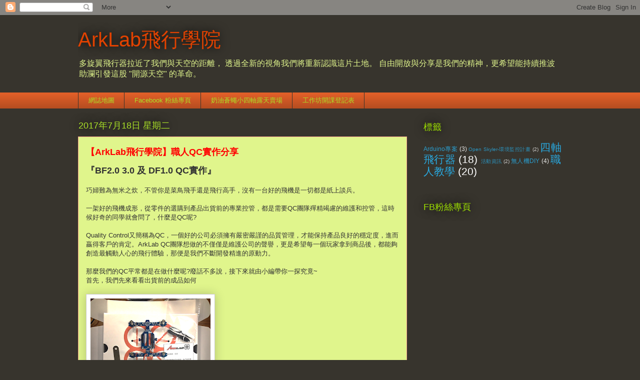

--- FILE ---
content_type: text/html; charset=UTF-8
request_url: http://ark-lab.blogspot.com/2017/07/arklabqc.html
body_size: 19174
content:
<!DOCTYPE html>
<html class='v2' dir='ltr' lang='zh-TW'>
<head>
<link href='https://www.blogger.com/static/v1/widgets/4128112664-css_bundle_v2.css' rel='stylesheet' type='text/css'/>
<meta content='width=1100' name='viewport'/>
<meta content='text/html; charset=UTF-8' http-equiv='Content-Type'/>
<meta content='blogger' name='generator'/>
<link href='http://ark-lab.blogspot.com/favicon.ico' rel='icon' type='image/x-icon'/>
<link href='http://ark-lab.blogspot.com/2017/07/arklabqc.html' rel='canonical'/>
<link rel="alternate" type="application/atom+xml" title="ArkLab飛行學院 - Atom" href="http://ark-lab.blogspot.com/feeds/posts/default" />
<link rel="alternate" type="application/rss+xml" title="ArkLab飛行學院 - RSS" href="http://ark-lab.blogspot.com/feeds/posts/default?alt=rss" />
<link rel="service.post" type="application/atom+xml" title="ArkLab飛行學院 - Atom" href="https://draft.blogger.com/feeds/8629405313141732465/posts/default" />

<link rel="alternate" type="application/atom+xml" title="ArkLab飛行學院 - Atom" href="http://ark-lab.blogspot.com/feeds/3474035711839791264/comments/default" />
<!--Can't find substitution for tag [blog.ieCssRetrofitLinks]-->
<link href='https://blogger.googleusercontent.com/img/b/R29vZ2xl/AVvXsEjqt-ZSgLXKw8iGsB6CZs13ed1SJvSN4a67tw-Im6I_ASYdY25BD5zMiOVqtFg4trudb-TpH0EinrLo4yt9gCH9UUZF0GaOvYZgV4FKYMQZXpfRMbfVja3UCJ7wguwR3DgwZuSe23qoNOA/s320/1.png' rel='image_src'/>
<meta content='http://ark-lab.blogspot.com/2017/07/arklabqc.html' property='og:url'/>
<meta content='【ArkLab飛行學院】職人QC實作分享' property='og:title'/>
<meta content='關於無人機四軸多旋翼飛行器的網誌' property='og:description'/>
<meta content='https://blogger.googleusercontent.com/img/b/R29vZ2xl/AVvXsEjqt-ZSgLXKw8iGsB6CZs13ed1SJvSN4a67tw-Im6I_ASYdY25BD5zMiOVqtFg4trudb-TpH0EinrLo4yt9gCH9UUZF0GaOvYZgV4FKYMQZXpfRMbfVja3UCJ7wguwR3DgwZuSe23qoNOA/w1200-h630-p-k-no-nu/1.png' property='og:image'/>
<title>ArkLab飛行學院: &#12304;ArkLab飛行學院&#12305;職人QC實作分享</title>
<style id='page-skin-1' type='text/css'><!--
/*
-----------------------------------------------
Blogger Template Style
Name:     Awesome Inc.
Designer: Tina Chen
URL:      tinachen.org
----------------------------------------------- */
/* Content
----------------------------------------------- */
body {
font: normal normal 13px Arial, Tahoma, Helvetica, FreeSans, sans-serif;
color: #333333;
background: #37342d none no-repeat scroll center center;
}
html body .content-outer {
min-width: 0;
max-width: 100%;
width: 100%;
}
a:link {
text-decoration: none;
color: #e15f28;
}
a:visited {
text-decoration: none;
color: #822b00;
}
a:hover {
text-decoration: underline;
color: #e15f28;
}
.body-fauxcolumn-outer .cap-top {
position: absolute;
z-index: 1;
height: 276px;
width: 100%;
background: transparent none repeat-x scroll top left;
_background-image: none;
}
/* Columns
----------------------------------------------- */
.content-inner {
padding: 0;
}
.header-inner .section {
margin: 0 16px;
}
.tabs-inner .section {
margin: 0 16px;
}
.main-inner {
padding-top: 55px;
}
.main-inner .column-center-inner,
.main-inner .column-left-inner,
.main-inner .column-right-inner {
padding: 0 5px;
}
*+html body .main-inner .column-center-inner {
margin-top: -55px;
}
#layout .main-inner .column-center-inner {
margin-top: 0;
}
/* Header
----------------------------------------------- */
.header-outer {
margin: 0 0 15px 0;
background: rgba(0, 0, 0, 0) none repeat scroll 0 0;
}
.Header h1 {
font: normal normal 40px 'Trebuchet MS', Trebuchet, sans-serif;
color: #e14200;
text-shadow: 0 0 20px #000000;
}
.Header h1 a {
color: #e14200;
}
.Header .description {
font: normal normal 16px Arial, Tahoma, Helvetica, FreeSans, sans-serif;
color: #e0f58c;
}
.header-inner .Header .titlewrapper,
.header-inner .Header .descriptionwrapper {
padding-left: 0;
padding-right: 0;
margin-bottom: 0;
}
.header-inner .Header .titlewrapper {
padding-top: 22px;
}
/* Tabs
----------------------------------------------- */
.tabs-outer {
overflow: hidden;
position: relative;
background: #e15f28 url(https://resources.blogblog.com/blogblog/data/1kt/awesomeinc/tabs_gradient_light.png) repeat scroll 0 0;
}
#layout .tabs-outer {
overflow: visible;
}
.tabs-cap-top, .tabs-cap-bottom {
position: absolute;
width: 100%;
border-top: 1px solid #37342d;
}
.tabs-cap-bottom {
bottom: 0;
}
.tabs-inner .widget li a {
display: inline-block;
margin: 0;
padding: .6em 1.5em;
font: normal normal 13px Arial, Tahoma, Helvetica, FreeSans, sans-serif;
color: #aae128;
border-top: 1px solid #37342d;
border-bottom: 1px solid #37342d;
border-left: 1px solid #37342d;
height: 16px;
line-height: 16px;
}
.tabs-inner .widget li:last-child a {
border-right: 1px solid #37342d;
}
.tabs-inner .widget li.selected a, .tabs-inner .widget li a:hover {
background: #9c3400 url(https://resources.blogblog.com/blogblog/data/1kt/awesomeinc/tabs_gradient_light.png) repeat-x scroll 0 -100px;
color: #ffffff;
}
/* Headings
----------------------------------------------- */
h2 {
font: normal normal 18px Arial, Tahoma, Helvetica, FreeSans, sans-serif;
color: #9ee100;
}
/* Widgets
----------------------------------------------- */
.main-inner .section {
margin: 0 27px;
padding: 0;
}
.main-inner .column-left-outer,
.main-inner .column-right-outer {
margin-top: -3.3em;
}
#layout .main-inner .column-left-outer,
#layout .main-inner .column-right-outer {
margin-top: 0;
}
.main-inner .column-left-inner,
.main-inner .column-right-inner {
background: rgba(0, 0, 0, 0) none repeat 0 0;
-moz-box-shadow: 0 0 0 rgba(0, 0, 0, .2);
-webkit-box-shadow: 0 0 0 rgba(0, 0, 0, .2);
-goog-ms-box-shadow: 0 0 0 rgba(0, 0, 0, .2);
box-shadow: 0 0 0 rgba(0, 0, 0, .2);
-moz-border-radius: 0;
-webkit-border-radius: 0;
-goog-ms-border-radius: 0;
border-radius: 0;
}
#layout .main-inner .column-left-inner,
#layout .main-inner .column-right-inner {
margin-top: 0;
}
.sidebar .widget {
font: normal normal 13px Arial, Tahoma, Helvetica, FreeSans, sans-serif;
color: #ffffff;
}
.sidebar .widget a:link {
color: #29aae1;
}
.sidebar .widget a:visited {
color: #ffffff;
}
.sidebar .widget a:hover {
color: #e15f28;
}
.sidebar .widget h2 {
text-shadow: 0 0 20px #000000;
}
.main-inner .widget {
background-color: rgba(0, 0, 0, 0);
border: 1px solid rgba(0, 0, 0, 0);
padding: 0 0 15px;
margin: 20px -16px;
-moz-box-shadow: 0 0 0 rgba(0, 0, 0, .2);
-webkit-box-shadow: 0 0 0 rgba(0, 0, 0, .2);
-goog-ms-box-shadow: 0 0 0 rgba(0, 0, 0, .2);
box-shadow: 0 0 0 rgba(0, 0, 0, .2);
-moz-border-radius: 0;
-webkit-border-radius: 0;
-goog-ms-border-radius: 0;
border-radius: 0;
}
.main-inner .widget h2 {
margin: 0 -0;
padding: .6em 0 .5em;
border-bottom: 1px solid rgba(0, 0, 0, 0);
}
.footer-inner .widget h2 {
padding: 0 0 .4em;
border-bottom: 1px solid rgba(0, 0, 0, 0);
}
.main-inner .widget h2 + div, .footer-inner .widget h2 + div {
border-top: 0 solid rgba(0, 0, 0, 0);
padding-top: 8px;
}
.main-inner .widget .widget-content {
margin: 0 -0;
padding: 7px 0 0;
}
.main-inner .widget ul, .main-inner .widget #ArchiveList ul.flat {
margin: -8px -15px 0;
padding: 0;
list-style: none;
}
.main-inner .widget #ArchiveList {
margin: -8px 0 0;
}
.main-inner .widget ul li, .main-inner .widget #ArchiveList ul.flat li {
padding: .5em 15px;
text-indent: 0;
color: #ffffff;
border-top: 0 solid rgba(0, 0, 0, 0);
border-bottom: 1px solid rgba(0, 0, 0, 0);
}
.main-inner .widget #ArchiveList ul li {
padding-top: .25em;
padding-bottom: .25em;
}
.main-inner .widget ul li:first-child, .main-inner .widget #ArchiveList ul.flat li:first-child {
border-top: none;
}
.main-inner .widget ul li:last-child, .main-inner .widget #ArchiveList ul.flat li:last-child {
border-bottom: none;
}
.post-body {
position: relative;
}
.main-inner .widget .post-body ul {
padding: 0 2.5em;
margin: .5em 0;
list-style: disc;
}
.main-inner .widget .post-body ul li {
padding: 0.25em 0;
margin-bottom: .25em;
color: #333333;
border: none;
}
.footer-inner .widget ul {
padding: 0;
list-style: none;
}
.widget .zippy {
color: #ffffff;
}
/* Posts
----------------------------------------------- */
body .main-inner .Blog {
padding: 0;
margin-bottom: 1em;
background-color: transparent;
border: none;
-moz-box-shadow: 0 0 0 rgba(0, 0, 0, 0);
-webkit-box-shadow: 0 0 0 rgba(0, 0, 0, 0);
-goog-ms-box-shadow: 0 0 0 rgba(0, 0, 0, 0);
box-shadow: 0 0 0 rgba(0, 0, 0, 0);
}
.main-inner .section:last-child .Blog:last-child {
padding: 0;
margin-bottom: 1em;
}
.main-inner .widget h2.date-header {
margin: 0 -15px 1px;
padding: 0 0 0 0;
font: normal normal 18px Arial, Tahoma, Helvetica, FreeSans, sans-serif;
color: #aae128;
background: transparent none no-repeat fixed center center;
border-top: 0 solid rgba(0, 0, 0, 0);
border-bottom: 1px solid rgba(0, 0, 0, 0);
-moz-border-radius-topleft: 0;
-moz-border-radius-topright: 0;
-webkit-border-top-left-radius: 0;
-webkit-border-top-right-radius: 0;
border-top-left-radius: 0;
border-top-right-radius: 0;
position: absolute;
bottom: 100%;
left: 0;
text-shadow: 0 0 20px #000000;
}
.main-inner .widget h2.date-header span {
font: normal normal 18px Arial, Tahoma, Helvetica, FreeSans, sans-serif;
display: block;
padding: .5em 15px;
border-left: 0 solid rgba(0, 0, 0, 0);
border-right: 0 solid rgba(0, 0, 0, 0);
}
.date-outer {
position: relative;
margin: 55px 0 20px;
padding: 0 15px;
background-color: #e0f58c;
border: 1px solid #f5a08c;
-moz-box-shadow: 0 0 0 rgba(0, 0, 0, .2);
-webkit-box-shadow: 0 0 0 rgba(0, 0, 0, .2);
-goog-ms-box-shadow: 0 0 0 rgba(0, 0, 0, .2);
box-shadow: 0 0 0 rgba(0, 0, 0, .2);
-moz-border-radius: 0;
-webkit-border-radius: 0;
-goog-ms-border-radius: 0;
border-radius: 0;
}
.date-outer:first-child {
margin-top: 0;
}
.date-outer:last-child {
margin-bottom: 0;
-moz-border-radius-bottomleft: 0;
-moz-border-radius-bottomright: 0;
-webkit-border-bottom-left-radius: 0;
-webkit-border-bottom-right-radius: 0;
-goog-ms-border-bottom-left-radius: 0;
-goog-ms-border-bottom-right-radius: 0;
border-bottom-left-radius: 0;
border-bottom-right-radius: 0;
}
.date-posts {
margin: 0 -0;
padding: 0 0;
clear: both;
}
.post-outer, .inline-ad {
border-top: 1px solid #f5a08c;
margin: 0 -0;
padding: 15px 0;
}
.post-outer {
padding-bottom: 10px;
}
.post-outer:first-child {
padding-top: 10px;
border-top: none;
}
.post-outer:last-child, .inline-ad:last-child {
border-bottom: none;
}
.post-body {
position: relative;
}
.post-body img {
padding: 8px;
background: #ffffff;
border: 1px solid #cccccc;
-moz-box-shadow: 0 0 20px rgba(0, 0, 0, .2);
-webkit-box-shadow: 0 0 20px rgba(0, 0, 0, .2);
box-shadow: 0 0 20px rgba(0, 0, 0, .2);
-moz-border-radius: 0;
-webkit-border-radius: 0;
border-radius: 0;
}
h3.post-title, h4 {
font: normal bold 18px Arial, Tahoma, Helvetica, FreeSans, sans-serif;
color: #ff0000;
}
h3.post-title a {
font: normal bold 18px Arial, Tahoma, Helvetica, FreeSans, sans-serif;
color: #ff0000;
}
h3.post-title a:hover {
color: #e15f28;
text-decoration: underline;
}
.post-header {
margin: 0 0 1em;
}
.post-body {
line-height: 1.4;
}
.post-outer h2 {
color: #333333;
}
.post-footer {
margin: 1.5em 0 0;
}
#blog-pager {
padding: 15px;
font-size: 120%;
background-color: rgba(0, 0, 0, 0);
border: 1px solid rgba(0, 0, 0, 0);
-moz-box-shadow: 0 0 0 rgba(0, 0, 0, .2);
-webkit-box-shadow: 0 0 0 rgba(0, 0, 0, .2);
-goog-ms-box-shadow: 0 0 0 rgba(0, 0, 0, .2);
box-shadow: 0 0 0 rgba(0, 0, 0, .2);
-moz-border-radius: 0;
-webkit-border-radius: 0;
-goog-ms-border-radius: 0;
border-radius: 0;
-moz-border-radius-topleft: 0;
-moz-border-radius-topright: 0;
-webkit-border-top-left-radius: 0;
-webkit-border-top-right-radius: 0;
-goog-ms-border-top-left-radius: 0;
-goog-ms-border-top-right-radius: 0;
border-top-left-radius: 0;
border-top-right-radius-topright: 0;
margin-top: 0;
}
.blog-feeds, .post-feeds {
margin: 1em 0;
text-align: center;
color: #ffffff;
}
.blog-feeds a, .post-feeds a {
color: #29aae1;
}
.blog-feeds a:visited, .post-feeds a:visited {
color: #015782;
}
.blog-feeds a:hover, .post-feeds a:hover {
color: #29aae1;
}
.post-outer .comments {
margin-top: 2em;
}
/* Comments
----------------------------------------------- */
.comments .comments-content .icon.blog-author {
background-repeat: no-repeat;
background-image: url([data-uri]);
}
.comments .comments-content .loadmore a {
border-top: 1px solid #37342d;
border-bottom: 1px solid #37342d;
}
.comments .continue {
border-top: 2px solid #37342d;
}
/* Footer
----------------------------------------------- */
.footer-outer {
margin: -0 0 -1px;
padding: 0 0 0;
color: #ffffff;
overflow: hidden;
}
.footer-fauxborder-left {
border-top: 1px solid rgba(0, 0, 0, 0);
background: rgba(0, 0, 0, 0) none repeat scroll 0 0;
-moz-box-shadow: 0 0 0 rgba(0, 0, 0, .2);
-webkit-box-shadow: 0 0 0 rgba(0, 0, 0, .2);
-goog-ms-box-shadow: 0 0 0 rgba(0, 0, 0, .2);
box-shadow: 0 0 0 rgba(0, 0, 0, .2);
margin: 0 -0;
}
/* Mobile
----------------------------------------------- */
body.mobile {
background-size: auto;
}
.mobile .body-fauxcolumn-outer {
background: transparent none repeat scroll top left;
}
*+html body.mobile .main-inner .column-center-inner {
margin-top: 0;
}
.mobile .main-inner .widget {
padding: 0 0 15px;
}
.mobile .main-inner .widget h2 + div,
.mobile .footer-inner .widget h2 + div {
border-top: none;
padding-top: 0;
}
.mobile .footer-inner .widget h2 {
padding: 0.5em 0;
border-bottom: none;
}
.mobile .main-inner .widget .widget-content {
margin: 0;
padding: 7px 0 0;
}
.mobile .main-inner .widget ul,
.mobile .main-inner .widget #ArchiveList ul.flat {
margin: 0 -15px 0;
}
.mobile .main-inner .widget h2.date-header {
left: 0;
}
.mobile .date-header span {
padding: 0.4em 0;
}
.mobile .date-outer:first-child {
margin-bottom: 0;
border: 1px solid #f5a08c;
-moz-border-radius-topleft: 0;
-moz-border-radius-topright: 0;
-webkit-border-top-left-radius: 0;
-webkit-border-top-right-radius: 0;
-goog-ms-border-top-left-radius: 0;
-goog-ms-border-top-right-radius: 0;
border-top-left-radius: 0;
border-top-right-radius: 0;
}
.mobile .date-outer {
border-color: #f5a08c;
border-width: 0 1px 1px;
}
.mobile .date-outer:last-child {
margin-bottom: 0;
}
.mobile .main-inner {
padding: 0;
}
.mobile .header-inner .section {
margin: 0;
}
.mobile .post-outer, .mobile .inline-ad {
padding: 5px 0;
}
.mobile .tabs-inner .section {
margin: 0 10px;
}
.mobile .main-inner .widget h2 {
margin: 0;
padding: 0;
}
.mobile .main-inner .widget h2.date-header span {
padding: 0;
}
.mobile .main-inner .widget .widget-content {
margin: 0;
padding: 7px 0 0;
}
.mobile #blog-pager {
border: 1px solid transparent;
background: rgba(0, 0, 0, 0) none repeat scroll 0 0;
}
.mobile .main-inner .column-left-inner,
.mobile .main-inner .column-right-inner {
background: rgba(0, 0, 0, 0) none repeat 0 0;
-moz-box-shadow: none;
-webkit-box-shadow: none;
-goog-ms-box-shadow: none;
box-shadow: none;
}
.mobile .date-posts {
margin: 0;
padding: 0;
}
.mobile .footer-fauxborder-left {
margin: 0;
border-top: inherit;
}
.mobile .main-inner .section:last-child .Blog:last-child {
margin-bottom: 0;
}
.mobile-index-contents {
color: #333333;
}
.mobile .mobile-link-button {
background: #e15f28 url(https://resources.blogblog.com/blogblog/data/1kt/awesomeinc/tabs_gradient_light.png) repeat scroll 0 0;
}
.mobile-link-button a:link, .mobile-link-button a:visited {
color: #ffffff;
}
.mobile .tabs-inner .PageList .widget-content {
background: transparent;
border-top: 1px solid;
border-color: #37342d;
color: #aae128;
}
.mobile .tabs-inner .PageList .widget-content .pagelist-arrow {
border-left: 1px solid #37342d;
}

--></style>
<style id='template-skin-1' type='text/css'><!--
body {
min-width: 1000px;
}
.content-outer, .content-fauxcolumn-outer, .region-inner {
min-width: 1000px;
max-width: 1000px;
_width: 1000px;
}
.main-inner .columns {
padding-left: 0;
padding-right: 310px;
}
.main-inner .fauxcolumn-center-outer {
left: 0;
right: 310px;
/* IE6 does not respect left and right together */
_width: expression(this.parentNode.offsetWidth -
parseInt("0") -
parseInt("310px") + 'px');
}
.main-inner .fauxcolumn-left-outer {
width: 0;
}
.main-inner .fauxcolumn-right-outer {
width: 310px;
}
.main-inner .column-left-outer {
width: 0;
right: 100%;
margin-left: -0;
}
.main-inner .column-right-outer {
width: 310px;
margin-right: -310px;
}
#layout {
min-width: 0;
}
#layout .content-outer {
min-width: 0;
width: 800px;
}
#layout .region-inner {
min-width: 0;
width: auto;
}
body#layout div.add_widget {
padding: 8px;
}
body#layout div.add_widget a {
margin-left: 32px;
}
--></style>
<link href='https://draft.blogger.com/dyn-css/authorization.css?targetBlogID=8629405313141732465&amp;zx=f48b87fa-85ce-4bb2-82b9-ddfebf718594' media='none' onload='if(media!=&#39;all&#39;)media=&#39;all&#39;' rel='stylesheet'/><noscript><link href='https://draft.blogger.com/dyn-css/authorization.css?targetBlogID=8629405313141732465&amp;zx=f48b87fa-85ce-4bb2-82b9-ddfebf718594' rel='stylesheet'/></noscript>
<meta name='google-adsense-platform-account' content='ca-host-pub-1556223355139109'/>
<meta name='google-adsense-platform-domain' content='blogspot.com'/>

</head>
<body class='loading variant-icy'>
<div class='navbar section' id='navbar' name='導覽列'><div class='widget Navbar' data-version='1' id='Navbar1'><script type="text/javascript">
    function setAttributeOnload(object, attribute, val) {
      if(window.addEventListener) {
        window.addEventListener('load',
          function(){ object[attribute] = val; }, false);
      } else {
        window.attachEvent('onload', function(){ object[attribute] = val; });
      }
    }
  </script>
<div id="navbar-iframe-container"></div>
<script type="text/javascript" src="https://apis.google.com/js/platform.js"></script>
<script type="text/javascript">
      gapi.load("gapi.iframes:gapi.iframes.style.bubble", function() {
        if (gapi.iframes && gapi.iframes.getContext) {
          gapi.iframes.getContext().openChild({
              url: 'https://draft.blogger.com/navbar/8629405313141732465?po\x3d3474035711839791264\x26origin\x3dhttp://ark-lab.blogspot.com',
              where: document.getElementById("navbar-iframe-container"),
              id: "navbar-iframe"
          });
        }
      });
    </script><script type="text/javascript">
(function() {
var script = document.createElement('script');
script.type = 'text/javascript';
script.src = '//pagead2.googlesyndication.com/pagead/js/google_top_exp.js';
var head = document.getElementsByTagName('head')[0];
if (head) {
head.appendChild(script);
}})();
</script>
</div></div>
<div class='body-fauxcolumns'>
<div class='fauxcolumn-outer body-fauxcolumn-outer'>
<div class='cap-top'>
<div class='cap-left'></div>
<div class='cap-right'></div>
</div>
<div class='fauxborder-left'>
<div class='fauxborder-right'></div>
<div class='fauxcolumn-inner'>
</div>
</div>
<div class='cap-bottom'>
<div class='cap-left'></div>
<div class='cap-right'></div>
</div>
</div>
</div>
<div class='content'>
<div class='content-fauxcolumns'>
<div class='fauxcolumn-outer content-fauxcolumn-outer'>
<div class='cap-top'>
<div class='cap-left'></div>
<div class='cap-right'></div>
</div>
<div class='fauxborder-left'>
<div class='fauxborder-right'></div>
<div class='fauxcolumn-inner'>
</div>
</div>
<div class='cap-bottom'>
<div class='cap-left'></div>
<div class='cap-right'></div>
</div>
</div>
</div>
<div class='content-outer'>
<div class='content-cap-top cap-top'>
<div class='cap-left'></div>
<div class='cap-right'></div>
</div>
<div class='fauxborder-left content-fauxborder-left'>
<div class='fauxborder-right content-fauxborder-right'></div>
<div class='content-inner'>
<header>
<div class='header-outer'>
<div class='header-cap-top cap-top'>
<div class='cap-left'></div>
<div class='cap-right'></div>
</div>
<div class='fauxborder-left header-fauxborder-left'>
<div class='fauxborder-right header-fauxborder-right'></div>
<div class='region-inner header-inner'>
<div class='header section' id='header' name='標頭'><div class='widget Header' data-version='1' id='Header1'>
<div id='header-inner'>
<div class='titlewrapper'>
<h1 class='title'>
<a href='http://ark-lab.blogspot.com/'>
ArkLab飛行學院
</a>
</h1>
</div>
<div class='descriptionwrapper'>
<p class='description'><span>多旋翼飛行器拉近了我們與天空的距離&#65292;

透過全新的視角我們將重新認識這片土地&#12290;

自由開放與分享是我們的精神&#65292;更希望能持續推波助瀾引發這股 "開源天空" 的革命&#12290;</span></p>
</div>
</div>
</div></div>
</div>
</div>
<div class='header-cap-bottom cap-bottom'>
<div class='cap-left'></div>
<div class='cap-right'></div>
</div>
</div>
</header>
<div class='tabs-outer'>
<div class='tabs-cap-top cap-top'>
<div class='cap-left'></div>
<div class='cap-right'></div>
</div>
<div class='fauxborder-left tabs-fauxborder-left'>
<div class='fauxborder-right tabs-fauxborder-right'></div>
<div class='region-inner tabs-inner'>
<div class='tabs section' id='crosscol' name='跨欄區'><div class='widget PageList' data-version='1' id='PageList2'>
<div class='widget-content'>
<ul>
<li>
<a href='http://ark-lab.blogspot.com/p/blog-page_6.html'>網誌地圖</a>
</li>
<li>
<a href='https://www.facebook.com/pages/Ark-Lab-%E5%A4%9A%E6%97%8B%E7%BF%BC%E5%B7%A5%E5%9D%8A-Open-Skyler/1480593275516481?fref=ts'>Facebook 粉絲專頁</a>
</li>
<li>
<a href='http://goods.ruten.com.tw/item/show?21502259735494'>奶油蒼蠅小四軸露天賣場</a>
</li>
<li>
<a href='https://docs.google.com/forms/d/1XB8wEnkka8u9Z9N0iJa4g1fJGLHlt0H9Xx0BVIwOt9Y/viewform?usp=send_form'>工作坊開課登記表</a>
</li>
</ul>
<div class='clear'></div>
</div>
</div></div>
<div class='tabs no-items section' id='crosscol-overflow' name='Cross-Column 2'></div>
</div>
</div>
<div class='tabs-cap-bottom cap-bottom'>
<div class='cap-left'></div>
<div class='cap-right'></div>
</div>
</div>
<div class='main-outer'>
<div class='main-cap-top cap-top'>
<div class='cap-left'></div>
<div class='cap-right'></div>
</div>
<div class='fauxborder-left main-fauxborder-left'>
<div class='fauxborder-right main-fauxborder-right'></div>
<div class='region-inner main-inner'>
<div class='columns fauxcolumns'>
<div class='fauxcolumn-outer fauxcolumn-center-outer'>
<div class='cap-top'>
<div class='cap-left'></div>
<div class='cap-right'></div>
</div>
<div class='fauxborder-left'>
<div class='fauxborder-right'></div>
<div class='fauxcolumn-inner'>
</div>
</div>
<div class='cap-bottom'>
<div class='cap-left'></div>
<div class='cap-right'></div>
</div>
</div>
<div class='fauxcolumn-outer fauxcolumn-left-outer'>
<div class='cap-top'>
<div class='cap-left'></div>
<div class='cap-right'></div>
</div>
<div class='fauxborder-left'>
<div class='fauxborder-right'></div>
<div class='fauxcolumn-inner'>
</div>
</div>
<div class='cap-bottom'>
<div class='cap-left'></div>
<div class='cap-right'></div>
</div>
</div>
<div class='fauxcolumn-outer fauxcolumn-right-outer'>
<div class='cap-top'>
<div class='cap-left'></div>
<div class='cap-right'></div>
</div>
<div class='fauxborder-left'>
<div class='fauxborder-right'></div>
<div class='fauxcolumn-inner'>
</div>
</div>
<div class='cap-bottom'>
<div class='cap-left'></div>
<div class='cap-right'></div>
</div>
</div>
<!-- corrects IE6 width calculation -->
<div class='columns-inner'>
<div class='column-center-outer'>
<div class='column-center-inner'>
<div class='main section' id='main' name='主版面'><div class='widget Blog' data-version='1' id='Blog1'>
<div class='blog-posts hfeed'>

          <div class="date-outer">
        
<h2 class='date-header'><span>2017年7月18日 星期二</span></h2>

          <div class="date-posts">
        
<div class='post-outer'>
<div class='post hentry uncustomized-post-template' itemprop='blogPost' itemscope='itemscope' itemtype='http://schema.org/BlogPosting'>
<meta content='https://blogger.googleusercontent.com/img/b/R29vZ2xl/AVvXsEjqt-ZSgLXKw8iGsB6CZs13ed1SJvSN4a67tw-Im6I_ASYdY25BD5zMiOVqtFg4trudb-TpH0EinrLo4yt9gCH9UUZF0GaOvYZgV4FKYMQZXpfRMbfVja3UCJ7wguwR3DgwZuSe23qoNOA/s320/1.png' itemprop='image_url'/>
<meta content='8629405313141732465' itemprop='blogId'/>
<meta content='3474035711839791264' itemprop='postId'/>
<a name='3474035711839791264'></a>
<h3 class='post-title entry-title' itemprop='name'>
&#12304;ArkLab飛行學院&#12305;職人QC實作分享
</h3>
<div class='post-header'>
<div class='post-header-line-1'></div>
</div>
<div class='post-body entry-content' id='post-body-3474035711839791264' itemprop='description articleBody'>
<div class="separator" style="clear: both; text-align: center;">
</div>
<div class="separator" style="clear: both; text-align: center;">
</div>
<div class="separator" style="clear: both; text-align: center;">
</div>
<span style="font-family: Arial, Helvetica, sans-serif;"><b><span style="font-size: large;">&#12302;BF2.0 3.0 及 DF1.0 QC實作&#12303;</span></b><br /><br />巧婦難為無米之炊&#65292;不管你是菜鳥飛手還是飛行高手&#65292;沒有一台好的飛機是一切都是紙上談兵&#12290;<br /><br />一架好的飛機成形&#65292;從零件的選購到產品出貨前的專業控管&#65292;都是需要QC團隊殫精竭慮的維護和控管&#65292;這時候好奇的同學就會問了&#65292;什麼是QC呢?<br /><br />Quality Control又簡稱為QC&#65292;一個好的公司必須擁有嚴密嚴謹的品質管理&#65292;才能保持產品良好的穩定度&#65292;進而贏得客戶的肯定&#12290;ArkLab QC團隊想做的不僅僅是維護公司的聲譽&#65292;更是希望每一個玩家拿到商品後&#65292;都能夠創造最觸動人心的飛行體驗&#65292;那便是我們不斷開發精進的原動力&#12290;<br /><br />那麼我們的QC平常都是在做什麼呢?廢話不多說&#65292;接下來就由小編帶你一探究竟~<br />首先&#65292;我們先來看看出貨前的成品如何<br /><br /><a href="https://blogger.googleusercontent.com/img/b/R29vZ2xl/AVvXsEjqt-ZSgLXKw8iGsB6CZs13ed1SJvSN4a67tw-Im6I_ASYdY25BD5zMiOVqtFg4trudb-TpH0EinrLo4yt9gCH9UUZF0GaOvYZgV4FKYMQZXpfRMbfVja3UCJ7wguwR3DgwZuSe23qoNOA/s1600/1.png"><img border="0" height="320" src="https://blogger.googleusercontent.com/img/b/R29vZ2xl/AVvXsEjqt-ZSgLXKw8iGsB6CZs13ed1SJvSN4a67tw-Im6I_ASYdY25BD5zMiOVqtFg4trudb-TpH0EinrLo4yt9gCH9UUZF0GaOvYZgV4FKYMQZXpfRMbfVja3UCJ7wguwR3DgwZuSe23qoNOA/s320/1.png" width="240" /></a>&nbsp; &nbsp;</span><div>
<span style="font-family: Arial, Helvetica, sans-serif;">BF2.0 <br /><br />1. 拔槳器 <br />2.底板+馬達 <br />3.槳(2A,2B) <br />4.保護框 <br />5.杜邦線 <br />6.電池+充電線 <br /> 7.Nano <br /><br /><br /><br /><a href="https://blogger.googleusercontent.com/img/b/R29vZ2xl/AVvXsEi6y5QTi07KOmn13k7L6EHBmtmmYK0BB89PVnqLQz30aS4YEHnf-7tVxTcFONtW-LwVJ3btO2afw4qi3uEaQSgg0o5ptGZgRaLxIGm3ix7dlBJZ-LJ_bwoX6_wSP4UHpd92dPumpASE3TU/s1600/2.png"><img border="0" src="https://blogger.googleusercontent.com/img/b/R29vZ2xl/AVvXsEi6y5QTi07KOmn13k7L6EHBmtmmYK0BB89PVnqLQz30aS4YEHnf-7tVxTcFONtW-LwVJ3btO2afw4qi3uEaQSgg0o5ptGZgRaLxIGm3ix7dlBJZ-LJ_bwoX6_wSP4UHpd92dPumpASE3TU/s320/2.png" /></a></span><div>
<span style="font-family: Arial, Helvetica, sans-serif;"><br />BF3.0 <br /><br /> 1.拔槳器 <br /> 2.底板+卡扣 <br /> 3.馬達 <br />4.槳(2A,2B) <br />5.保護框 <br /> 6.傳輸線 <br /> 7.電池+充電線 <br /> 8.Nano</span><div>
<span style="font-family: Arial, Helvetica, sans-serif;"><br /><br /><a href="https://blogger.googleusercontent.com/img/b/R29vZ2xl/AVvXsEgbUFgidVvFuayqCeBbQG9gxytgbERoMB8JZUVTd_CAuVmx-FGDMxfw9NRQbh8ZRcBZxd9lNFqYLoPRFBpLvowZ7faADjIYhDV5lgcayAE4BNCsAn3jJNMfThGNemQX7K6i5PbiyQzx3WU/s1600/3.png"><img border="0" src="https://blogger.googleusercontent.com/img/b/R29vZ2xl/AVvXsEgbUFgidVvFuayqCeBbQG9gxytgbERoMB8JZUVTd_CAuVmx-FGDMxfw9NRQbh8ZRcBZxd9lNFqYLoPRFBpLvowZ7faADjIYhDV5lgcayAE4BNCsAn3jJNMfThGNemQX7K6i5PbiyQzx3WU/s320/3.png" /></a><br /><br />DF1.0 <br /><br /> 1.電池架 <br /> 2.底板 <br /> 3.DF底板 <br /> 4.馬達 <br /> 5.機架+槳(2A+2B) <br /> 6.螺絲(4短+2長)+螺絲起子 <br /> 7.mini傳輸線 <br /> 8.電池+充電線 <br /> 9.Nano<br /><br />以上就是顧客會拿到的所有部件&#65292;在出貨之前確保顧客可以收到品質最好最完善的商品&#65292;便是我們ArkLAB產品部門QC的工作啦~<br /><br /><br /><br /><br /><span style="font-size: large;"><b>2.0零件組裝</b></span></span></div>
<div>
<span style="font-family: Arial, Helvetica, sans-serif;"><span style="font-size: large;"><br /></span><a href="https://blogger.googleusercontent.com/img/b/R29vZ2xl/AVvXsEh6ESrrDr7l3a5A-B_NuuB7iw815sKHeSHVgp7RAsH56JBvbxjJ1311rQ5pf6Z24x8Rr8iuDqXiNz0S6IyWxfl53lii-RvE_xm-vk_dfoKpI2_ialw_mxmYVrBK6jBIZBLRQTRMV3yrNI8/s1600/4.png"><img border="0" src="https://blogger.googleusercontent.com/img/b/R29vZ2xl/AVvXsEh6ESrrDr7l3a5A-B_NuuB7iw815sKHeSHVgp7RAsH56JBvbxjJ1311rQ5pf6Z24x8Rr8iuDqXiNz0S6IyWxfl53lii-RvE_xm-vk_dfoKpI2_ialw_mxmYVrBK6jBIZBLRQTRMV3yrNI8/s320/4.png" /></a><br /></span></div>
<div>
<span style="font-family: Arial, Helvetica, sans-serif;"><b>2.0底座+馬達</b></span></div>
<div>
<span style="font-family: Arial, Helvetica, sans-serif;">將白色的橡膠墊(左一)塞入馬達底座(左二)即可完成&#65292;橡皮墊內的凹槽需和馬達底座裡特別設計的卡榫互相緊扣就能使橡膠墊安裝的更穩固不會隨意滑動&#12290;</span></div>
<div>
<span style="font-family: Arial, Helvetica, sans-serif;"><br /><br /><a href="https://blogger.googleusercontent.com/img/b/R29vZ2xl/AVvXsEjICrdLP9Lgq8AJFU4FGvsBdzWgk9AzeA-zHq-XqKPXwz636PVa5jWn45-1NjL2n8jfvjU_Jwpyw4MkUt2kGkBM0yyFmLyhayCyXZE9k5-KWoPZcF5Kb_qziJuA6o_tsngvNmC2KZtBNaw/s1600/5.png"><img border="0" src="https://blogger.googleusercontent.com/img/b/R29vZ2xl/AVvXsEjICrdLP9Lgq8AJFU4FGvsBdzWgk9AzeA-zHq-XqKPXwz636PVa5jWn45-1NjL2n8jfvjU_Jwpyw4MkUt2kGkBM0yyFmLyhayCyXZE9k5-KWoPZcF5Kb_qziJuA6o_tsngvNmC2KZtBNaw/s320/5.png" /></a><br /><br />接著將馬達推入馬達底座&#65292;馬達底座的部分留有一個弧形空間可使馬達線順利拉出而不會損傷電線&#12290;</span></div>
<div>
<span style="font-family: Arial, Helvetica, sans-serif;"><br /></span></div>
<div>
<span style="font-family: Arial, Helvetica, sans-serif;"><a href="https://blogger.googleusercontent.com/img/b/R29vZ2xl/AVvXsEj8HZAUnHLTibCVkIUzwp0lQRUKjzcQRaWi_KW18cGabt97gW6QKknsknMj39x8Zm1qY3FNVlKosqv89VKoWG3zwiFcttHiLagj2gwuVEDjrIt2pf38fnNnshws6KBjVuz-NsnmCjGAk1k/s1600/6.png"><img border="0" src="https://blogger.googleusercontent.com/img/b/R29vZ2xl/AVvXsEj8HZAUnHLTibCVkIUzwp0lQRUKjzcQRaWi_KW18cGabt97gW6QKknsknMj39x8Zm1qY3FNVlKosqv89VKoWG3zwiFcttHiLagj2gwuVEDjrIt2pf38fnNnshws6KBjVuz-NsnmCjGAk1k/s320/6.png" /></a><br /><br />最後將完成的馬達底座組&#65292;裝在2.0底座的四個方位點上強力膠固定之後2.0底板即完成加工&#12290;值得注意的是新版的2.0底板在更新過電路之後&#65292;馬達在安裝時只有右上角是紅藍線其他三顆則為黑白線&#65292;並且淘汰以往焊接的方式改以插座的方式連接&#12290;<br /><br /><br /><br /><span style="font-size: large;"><b>3.0零件組裝</b></span><br /><br /><a href="https://blogger.googleusercontent.com/img/b/R29vZ2xl/AVvXsEgqzK4qt2iCrrecd-d3BXlIKPCnf6WfpvCyOSjEkxKfgFtWv28pU1QOWMYEVM000TEkcDWUjtzB5gQonsZaN6Cc4o8Mww_RxPkvei7VTutdEyiwsdT0Q6JRLrKSq6obzHx8q6XKofegMlE/s1600/7.png"><img border="0" src="https://blogger.googleusercontent.com/img/b/R29vZ2xl/AVvXsEgqzK4qt2iCrrecd-d3BXlIKPCnf6WfpvCyOSjEkxKfgFtWv28pU1QOWMYEVM000TEkcDWUjtzB5gQonsZaN6Cc4o8Mww_RxPkvei7VTutdEyiwsdT0Q6JRLrKSq6obzHx8q6XKofegMlE/s320/7.png" /></a><br /></span></div>
<div>
<span style="font-family: Arial, Helvetica, sans-serif;"><b>3.0底座+馬達</b></span></div>
<div>
<span style="font-family: Arial, Helvetica, sans-serif;">3.0專用腳座原始材料出廠時可能會比較厚&#65292;需要進行人工切削才能和底板組合&#65292;圖二為調整過後的腳座&#12290;將腳座較長的地方靠外向上推入&#65292;再將馬達放入凹槽就能完成初步的組裝&#65292;如(下圖四)所示&#12290;<br /><br /><a href="https://blogger.googleusercontent.com/img/b/R29vZ2xl/AVvXsEhpE15WWRPonwLVXE-bJrqUz4kzAB5gngYDlMr4w5xCTWMQGDo5hYBtZe-Hm2DE5mY5OIkdVgEY2plVzOPuhiDke92ROHwdDX5XrSOtnX7JAVacvyQ3E85JhZPLX0kIj9pNxrMoabfq9IE/s1600/8.png"><img border="0" src="https://blogger.googleusercontent.com/img/b/R29vZ2xl/AVvXsEhpE15WWRPonwLVXE-bJrqUz4kzAB5gngYDlMr4w5xCTWMQGDo5hYBtZe-Hm2DE5mY5OIkdVgEY2plVzOPuhiDke92ROHwdDX5XrSOtnX7JAVacvyQ3E85JhZPLX0kIj9pNxrMoabfq9IE/s320/8.png" /></a><br /><br />馬達和底座需要保持平行在飛行的時候才能夠保持平衡穩定&#65292;確認馬達沒有歪斜後&#65292;將強力膠點在腳架與馬達相切的地方&#65292;底板就完成了(上圖四)&#12290;<br /><br /><br /><b><span style="font-size: large;">程式燒錄</span></b><br /><b>1. burn bootloader</b><br />     2.0的ArkNano需要先做burn bootloader動作才能進行燒錄<br /><br /><a href="https://blogger.googleusercontent.com/img/b/R29vZ2xl/AVvXsEhrQO230TufyVAfiuUeki3DQkGiDaUWSRXJxxF7Dy7-X0piCU5xyGS6C6kc0QM-tL8y81AVMIHoF3oY3C8jnlA92UM5an3F62CLRtoE_zqX4LK_YlzsB2J_qSd04cq4VrKn8uoB2fo-N8Y/s1600/9.png"><img border="0" src="https://blogger.googleusercontent.com/img/b/R29vZ2xl/AVvXsEhrQO230TufyVAfiuUeki3DQkGiDaUWSRXJxxF7Dy7-X0piCU5xyGS6C6kc0QM-tL8y81AVMIHoF3oY3C8jnlA92UM5an3F62CLRtoE_zqX4LK_YlzsB2J_qSd04cq4VrKn8uoB2fo-N8Y/s320/9.png" /></a><br /><br />首先先將ArkNano插入底板之後接上電池&#65292;再將AVRMKII接上Nano的6個腳位<br /><br /><a href="https://blogger.googleusercontent.com/img/b/R29vZ2xl/AVvXsEh4D2i2Dzune3Ma9ASo1be8bxB1BzNt5YlRfAIiv9FpD2LMozPZyTIgRDgUpLK2_FCYEn8tHGMMAD88e0O61TPWZmGfqnm0PVzDLJ1p0FU4ojIUh9cgT5F0CyWD66CPJ2iUSnDHM8sCWBo/s1600/10.png"><img border="0" src="https://blogger.googleusercontent.com/img/b/R29vZ2xl/AVvXsEh4D2i2Dzune3Ma9ASo1be8bxB1BzNt5YlRfAIiv9FpD2LMozPZyTIgRDgUpLK2_FCYEn8tHGMMAD88e0O61TPWZmGfqnm0PVzDLJ1p0FU4ojIUh9cgT5F0CyWD66CPJ2iUSnDHM8sCWBo/s320/10.png" /></a><br /><br />燒錄前先設置好Board<br />Tools&#8594;Board&#8594;arduino Pro Mini (5V,16MHz) w/ATmega328<br /><br /><a href="https://blogger.googleusercontent.com/img/b/R29vZ2xl/AVvXsEjCf09SrFd7XfYPFoRH0CBJ4b5rctgSTBu7X_xvA1_9SmnHhzra12-vFePf5ISRVTdB44E5fVorFfF6mRHMXDHdDWlrAJfn_RKQcXdqyf25uJFRBDZ-qlrHoiJgNLGjx9UEIrp1eYlRS60/s1600/11.png"><img border="0" src="https://blogger.googleusercontent.com/img/b/R29vZ2xl/AVvXsEjCf09SrFd7XfYPFoRH0CBJ4b5rctgSTBu7X_xvA1_9SmnHhzra12-vFePf5ISRVTdB44E5fVorFfF6mRHMXDHdDWlrAJfn_RKQcXdqyf25uJFRBDZ-qlrHoiJgNLGjx9UEIrp1eYlRS60/s320/11.png" /></a><br /><br />設置好Board按下Burn Bootload出現&#12288;Done burning bootloader.&#12288;完成燒錄&#12290;<br /><br /><br /><b>2. Baudrate及飛控程式</b></span></div>
<div>
<span style="font-family: Arial, Helvetica, sans-serif;">BF2.0燒錄的時候需要使用到杜邦線連接Nano(DTR接DTR)&#65292;而BF3.0和DF1.0則直接使用mini線連接即可燒錄&#12290;</span></div>
<div>
<span style="font-family: Arial, Helvetica, sans-serif;"><br /><a href="https://blogger.googleusercontent.com/img/b/R29vZ2xl/AVvXsEiCYvapUvyA7Cih2uawRsn4FoY3q7Qxwup2Pi5zhNueOWWMwPj8JnrXYcCrM6p_P4zxck8LeVm-sjvUpOv8WvDVvqn7xf3kTVK8DDjJgHO7hoW8Ej0DzZ2CkRiNLMzMOD_9awPnOwxEnis/s1600/12.png"><img border="0" src="https://blogger.googleusercontent.com/img/b/R29vZ2xl/AVvXsEiCYvapUvyA7Cih2uawRsn4FoY3q7Qxwup2Pi5zhNueOWWMwPj8JnrXYcCrM6p_P4zxck8LeVm-sjvUpOv8WvDVvqn7xf3kTVK8DDjJgHO7hoW8Ej0DzZ2CkRiNLMzMOD_9awPnOwxEnis/s320/12.png" /></a>&nbsp; &nbsp;<a href="https://blogger.googleusercontent.com/img/b/R29vZ2xl/AVvXsEhQI6QuOcLoipgWDlcJydB3jR5spFR1GExT_uGstDJO1VWe1o1DFWqrnKBg4otExwizHONEwQ0LTTetjWZZWyAwUXVKe65Xu3bTUGh2FzNyOPCmEpm1ClASE9SK84ZvfPyPedEm0NsNuVg/s1600/13.jpg"><img border="0" src="https://blogger.googleusercontent.com/img/b/R29vZ2xl/AVvXsEhQI6QuOcLoipgWDlcJydB3jR5spFR1GExT_uGstDJO1VWe1o1DFWqrnKBg4otExwizHONEwQ0LTTetjWZZWyAwUXVKe65Xu3bTUGh2FzNyOPCmEpm1ClASE9SK84ZvfPyPedEm0NsNuVg/s320/13.jpg" /></a><br /><br /><a href="https://blogger.googleusercontent.com/img/b/R29vZ2xl/AVvXsEhjmm9fPK1ZRaTw4nHNONgF9Wshz9d8fqOqQrkoOBcuCsP9ljIY3t54w3lsfGZShloK1pDs4gBVgfNZwPxbdb5JAXlvMs2w4AZFKcSjXyVIgdOjpyPtI1JJFkNOClvLhShemAT9E8CXEls/s1600/14.png"><img border="0" height="123" src="https://blogger.googleusercontent.com/img/b/R29vZ2xl/AVvXsEhjmm9fPK1ZRaTw4nHNONgF9Wshz9d8fqOqQrkoOBcuCsP9ljIY3t54w3lsfGZShloK1pDs4gBVgfNZwPxbdb5JAXlvMs2w4AZFKcSjXyVIgdOjpyPtI1JJFkNOClvLhShemAT9E8CXEls/s400/14.png" width="400" /></a><br /><br /><br />接下來點擊開源資料包裡面的 baud_rate_chang_10_13 arduino程式開始燒錄<br /><br />完成上面步驟之後把Nano接上電池再打開藍芽開關就可以觀察到代表藍芽的燈號從不間斷地閃爍突然停止2次(或1次)即可以確定baudrate設定成功&#12290;<br /><br /><a href="https://blogger.googleusercontent.com/img/b/R29vZ2xl/AVvXsEiOq8fRt6gOiKb5wggg0APCIqa_gjpNGDby6q9tfk-CesvlNVIgQbYFfbolkuGyDQN_xKqueJvq1z7Kixzqdd4wYEV14STFQPu4t37VlyWB3H1y10ObQ4cXnogpUiVnsCCisrS1vF7Y5As/s1600/15.png"><img border="0" src="https://blogger.googleusercontent.com/img/b/R29vZ2xl/AVvXsEiOq8fRt6gOiKb5wggg0APCIqa_gjpNGDby6q9tfk-CesvlNVIgQbYFfbolkuGyDQN_xKqueJvq1z7Kixzqdd4wYEV14STFQPu4t37VlyWB3H1y10ObQ4cXnogpUiVnsCCisrS1vF7Y5As/s400/15.png" /></a><br /><br />之後點擊開源資料包裡面的 MultiWii_Arknano_bluetooth arduino飛控程式燒錄&#65292;程式燒錄的步驟完成一半了&#12290;<br /><br />當燒錄完飛控之後進入MultiWii 人機介面開始測試飛機有沒有確實設定成功<br /><br /><a href="https://blogger.googleusercontent.com/img/b/R29vZ2xl/AVvXsEiUx-BfhwhOpBOw7fKtuckxO45K1fJMi-B4DoH0VhONxTvzHHvR4ZZtfZjpTog5G2dl6d10nmV037XdzP2HW6f-odLr11IPMBHbeZishh60LWQ36w_bWp2qZaZtzPgiGQG1-93dwjqSOmw/s1600/16.png"><img border="0" src="https://blogger.googleusercontent.com/img/b/R29vZ2xl/AVvXsEiUx-BfhwhOpBOw7fKtuckxO45K1fJMi-B4DoH0VhONxTvzHHvR4ZZtfZjpTog5G2dl6d10nmV037XdzP2HW6f-odLr11IPMBHbeZishh60LWQ36w_bWp2qZaZtzPgiGQG1-93dwjqSOmw/s400/16.png" /></a><br /><br />開啟人機介面之後遵循以下步驟: 點擊port com下面的com3(有可能不是3) &#8594; read &#8594; start<br /><br />完成以上三步驟之後GUI就可以讀取到飛機傳遞過來的訊號&#65292;這時候angle 是暗褐色的&#65292;將angle旁邊的LOW&#12289;MID&#12289;HIGH點成白色方格在按下writeangle轉為綠色&#65292;飛控設定就已經大致完成了&#65292;最後將機身保持水平按下CALIB_ACC右上角的水平儀就會校正回水平的狀態&#65292;這時候搖動機身就可以看到版面上的數據跟著變化了&#12290;<br /><br /><a href="https://blogger.googleusercontent.com/img/b/R29vZ2xl/AVvXsEjaP4RM6-VSkIQFTP9nRll0JEU19T9mEIfVNb-logslVkkLG41BEfRidLwFAPqm7FgheMbIqAo-W3xBSusVQAXIaJgh1hhtzYUxujiqW2EDAuuahjkHcR2tM-UAJViTLO5jCdlbpEk_VZQ/s1600/17.png"><img border="0" src="https://blogger.googleusercontent.com/img/b/R29vZ2xl/AVvXsEjaP4RM6-VSkIQFTP9nRll0JEU19T9mEIfVNb-logslVkkLG41BEfRidLwFAPqm7FgheMbIqAo-W3xBSusVQAXIaJgh1hhtzYUxujiqW2EDAuuahjkHcR2tM-UAJViTLO5jCdlbpEk_VZQ/s400/17.png" /></a><br />以上圖為例&#65292;數據出現異常的話QC人員就需要做及時的校正&#12290;<br /><br /><br />正常情況下I2C error的數值應該為0在有錯誤的情況下就算在機身平放的情況下水平儀一樣是會亂轉動的&#65292;並且在ACC數據會讀取不到正確的值&#65292;發生這種情況的話可能是baudrate 和飛控程式沒有燒錄完全&#65292;這時候就必須重新燒錄一次看看問題能不能解決&#12290;<br /><br /><br /><span style="font-size: large;"><b>馬達測試</b></span><br /><br /> 最後進入到我們馬達測試的階段&#65292;進入到這個階段前置工作都已經完成了&#65292;在這個部分的QC是測試產品能不能好好運轉&#65292;是關乎顧客能不能擁有好的消費者體驗的一個重要的環節&#12290;<br /><br /><a href="https://blogger.googleusercontent.com/img/b/R29vZ2xl/AVvXsEgTVJ6Ow55zYSyrKQa8dMhkPP1q6Be25akmkbFJpZ7z6KHu_nN3Cdsdus8C4GL0RBBElRVURR4Mpk3VOoMKezIdO40-2KSux1WdBgOQMCgJuUfYG2-oylZmpC9XYOO4NLZhs22E2GhAFmo/s1600/18.png"><img border="0" src="https://blogger.googleusercontent.com/img/b/R29vZ2xl/AVvXsEgTVJ6Ow55zYSyrKQa8dMhkPP1q6Be25akmkbFJpZ7z6KHu_nN3Cdsdus8C4GL0RBBElRVURR4Mpk3VOoMKezIdO40-2KSux1WdBgOQMCgJuUfYG2-oylZmpC9XYOO4NLZhs22E2GhAFmo/s400/18.png" /></a><br /><br />首先打開奶油蒼蠅3.0 APP(BF2.0&#12289;BF3.0&#12289;DF1.0可以共用操控APP) 進入settings &#8594; 擊點選擇MultiWii藍芽 找到飛機對應的藍芽位置在重新開啟APP連接到之後輸入產品預設藍芽密碼1234即可連結&#12290;<br /><br /><br /><a href="https://blogger.googleusercontent.com/img/b/R29vZ2xl/AVvXsEiygKMYYJJXNi6qfbPZNP5EkkrK5GSmKFuBmyJy52vGtbGjG1Pnl1rhcx3Z9zupCiaBMyQFALFHXiTBmLFtZq8spvOUQmcAXy5oz-GQuSWfbM8QwdbA2Te2NOJDqteijlWvvEWInE75xJk/s1600/19.png"><img border="0" src="https://blogger.googleusercontent.com/img/b/R29vZ2xl/AVvXsEiygKMYYJJXNi6qfbPZNP5EkkrK5GSmKFuBmyJy52vGtbGjG1Pnl1rhcx3Z9zupCiaBMyQFALFHXiTBmLFtZq8spvOUQmcAXy5oz-GQuSWfbM8QwdbA2Te2NOJDqteijlWvvEWInE75xJk/s320/19.png" /></a><br /><br />當連結成功之後下方會出現像左圖一樣的提示&#65292;如果提示的字串中沒有出現 [ACC] 的字樣就代表在燒錄baudrate時沒有確實燒錄需要重新執行&#12290;<br /><br /><br />成功之後點擊進階設置 &#8594; 多軸飛行器控制就會進入以下操控桿的介面&#12290;<br /><br /><a href="https://blogger.googleusercontent.com/img/b/R29vZ2xl/AVvXsEgopD3TqfDC6yhvCbj8G2YM85_uCWXUHQQYRDQPgW6K_Dzd9SGo6KaI26iRZRdZUDPbirzC_UYBAqEmZKXPbf_9wsiZBFX5CqT3o9bYnpZsN_xdhJRnZHpPGmzbLUp7NVtBC9EOvSAYjYw/s1600/20.png"><img border="0" src="https://blogger.googleusercontent.com/img/b/R29vZ2xl/AVvXsEgopD3TqfDC6yhvCbj8G2YM85_uCWXUHQQYRDQPgW6K_Dzd9SGo6KaI26iRZRdZUDPbirzC_UYBAqEmZKXPbf_9wsiZBFX5CqT3o9bYnpZsN_xdhJRnZHpPGmzbLUp7NVtBC9EOvSAYjYw/s400/20.png" /></a><br /><br />此為美國手模式(左邊為油門右邊為方向盤&#65292;日本手模式則相反)將油門往右下拉即可解鎖&#65292;接下來催動油門就可以來測試馬達是否有損壞或者是方向是否正確&#65292;以上就是ArkLab 四旋翼飛行器系列產品(BF2.0&#12289;BF3.0&#12289;DF1.0) 的完整QC流程&#12290;<br /><br /><br />ArkLab賣的是一雙幫助你實現飛行夢的翅膀&#65292;不敢說是最華麗&#65292;但一定可以帶你飛得最遠那雙&#65292;為了保有最佳的品質並且為了讓我們的顧客享有最佳的飛行體驗&#65292;ArkLab的QC團隊永遠都不會有鬆懈的一天&#65292;只要有我們在這裡&#65292;就保證你手中的飛機會是最完美的狀態!<br /><br /></span></div>
</div>
</div>
<div style='clear: both;'></div>
</div>
<div class='post-footer'>
<div class='post-footer-line post-footer-line-1'>
<span class='post-author vcard'>
張貼者&#65306;
<span class='fn' itemprop='author' itemscope='itemscope' itemtype='http://schema.org/Person'>
<meta content='https://draft.blogger.com/profile/11592103517274655892' itemprop='url'/>
<a class='g-profile' href='https://draft.blogger.com/profile/11592103517274655892' rel='author' title='author profile'>
<span itemprop='name'>Unknown</span>
</a>
</span>
</span>
<span class='post-timestamp'>
於
<meta content='http://ark-lab.blogspot.com/2017/07/arklabqc.html' itemprop='url'/>
<a class='timestamp-link' href='http://ark-lab.blogspot.com/2017/07/arklabqc.html' rel='bookmark' title='permanent link'><abbr class='published' itemprop='datePublished' title='2017-07-18T00:09:00-07:00'>凌晨12:09</abbr></a>
</span>
<span class='post-comment-link'>
</span>
<span class='post-icons'>
<span class='item-control blog-admin pid-602610218'>
<a href='https://draft.blogger.com/post-edit.g?blogID=8629405313141732465&postID=3474035711839791264&from=pencil' title='編輯文章'>
<img alt='' class='icon-action' height='18' src='https://resources.blogblog.com/img/icon18_edit_allbkg.gif' width='18'/>
</a>
</span>
</span>
<div class='post-share-buttons goog-inline-block'>
<a class='goog-inline-block share-button sb-email' href='https://draft.blogger.com/share-post.g?blogID=8629405313141732465&postID=3474035711839791264&target=email' target='_blank' title='以電子郵件傳送這篇文章'><span class='share-button-link-text'>以電子郵件傳送這篇文章</span></a><a class='goog-inline-block share-button sb-blog' href='https://draft.blogger.com/share-post.g?blogID=8629405313141732465&postID=3474035711839791264&target=blog' onclick='window.open(this.href, "_blank", "height=270,width=475"); return false;' target='_blank' title='BlogThis！'><span class='share-button-link-text'>BlogThis&#65281;</span></a><a class='goog-inline-block share-button sb-twitter' href='https://draft.blogger.com/share-post.g?blogID=8629405313141732465&postID=3474035711839791264&target=twitter' target='_blank' title='分享至 X'><span class='share-button-link-text'>分享至 X</span></a><a class='goog-inline-block share-button sb-facebook' href='https://draft.blogger.com/share-post.g?blogID=8629405313141732465&postID=3474035711839791264&target=facebook' onclick='window.open(this.href, "_blank", "height=430,width=640"); return false;' target='_blank' title='分享至 Facebook'><span class='share-button-link-text'>分享至 Facebook</span></a><a class='goog-inline-block share-button sb-pinterest' href='https://draft.blogger.com/share-post.g?blogID=8629405313141732465&postID=3474035711839791264&target=pinterest' target='_blank' title='分享到 Pinterest'><span class='share-button-link-text'>分享到 Pinterest</span></a>
</div>
</div>
<div class='post-footer-line post-footer-line-2'>
<span class='post-labels'>
標籤&#65306;
<a href='http://ark-lab.blogspot.com/search/label/%E5%9B%9B%E8%BB%B8%E9%A3%9B%E8%A1%8C%E5%99%A8' rel='tag'>四軸飛行器</a>,
<a href='http://ark-lab.blogspot.com/search/label/%E8%81%B7%E4%BA%BA%E6%95%99%E5%AD%B8' rel='tag'>職人教學</a>
</span>
</div>
<div class='post-footer-line post-footer-line-3'>
<span class='post-location'>
</span>
</div>
</div>
</div>
<div class='comments' id='comments'>
<a name='comments'></a>
<h4>沒有留言:</h4>
<div id='Blog1_comments-block-wrapper'>
<dl class='avatar-comment-indent' id='comments-block'>
</dl>
</div>
<p class='comment-footer'>
<div class='comment-form'>
<a name='comment-form'></a>
<h4 id='comment-post-message'>張貼留言</h4>
<p>
</p>
<a href='https://draft.blogger.com/comment/frame/8629405313141732465?po=3474035711839791264&hl=zh-TW&saa=85391&origin=http://ark-lab.blogspot.com' id='comment-editor-src'></a>
<iframe allowtransparency='true' class='blogger-iframe-colorize blogger-comment-from-post' frameborder='0' height='410px' id='comment-editor' name='comment-editor' src='' width='100%'></iframe>
<script src='https://www.blogger.com/static/v1/jsbin/2841073395-comment_from_post_iframe.js' type='text/javascript'></script>
<script type='text/javascript'>
      BLOG_CMT_createIframe('https://draft.blogger.com/rpc_relay.html');
    </script>
</div>
</p>
</div>
</div>

        </div></div>
      
</div>
<div class='blog-pager' id='blog-pager'>
<span id='blog-pager-newer-link'>
<a class='blog-pager-newer-link' href='http://ark-lab.blogspot.com/2017/07/blog-post.html' id='Blog1_blog-pager-newer-link' title='較新的文章'>較新的文章</a>
</span>
<span id='blog-pager-older-link'>
<a class='blog-pager-older-link' href='http://ark-lab.blogspot.com/2017/07/arklab450.html' id='Blog1_blog-pager-older-link' title='較舊的文章'>較舊的文章</a>
</span>
<a class='home-link' href='http://ark-lab.blogspot.com/'>首頁</a>
</div>
<div class='clear'></div>
<div class='post-feeds'>
<div class='feed-links'>
訂閱&#65306;
<a class='feed-link' href='http://ark-lab.blogspot.com/feeds/3474035711839791264/comments/default' target='_blank' type='application/atom+xml'>張貼留言 (Atom)</a>
</div>
</div>
</div></div>
</div>
</div>
<div class='column-left-outer'>
<div class='column-left-inner'>
<aside>
</aside>
</div>
</div>
<div class='column-right-outer'>
<div class='column-right-inner'>
<aside>
<div class='sidebar section' id='sidebar-right-1'><div class='widget Label' data-version='1' id='Label1'>
<h2>標籤</h2>
<div class='widget-content cloud-label-widget-content'>
<span class='label-size label-size-2'>
<a dir='ltr' href='http://ark-lab.blogspot.com/search/label/Arduino%E5%B0%88%E6%A1%88'>Arduino專案</a>
<span class='label-count' dir='ltr'>(3)</span>
</span>
<span class='label-size label-size-1'>
<a dir='ltr' href='http://ark-lab.blogspot.com/search/label/Open%20Skyler-%E7%92%B0%E5%A2%83%E7%9B%A3%E6%8E%A7%E8%A8%88%E7%95%AB'>Open Skyler-環境監控計畫</a>
<span class='label-count' dir='ltr'>(2)</span>
</span>
<span class='label-size label-size-5'>
<a dir='ltr' href='http://ark-lab.blogspot.com/search/label/%E5%9B%9B%E8%BB%B8%E9%A3%9B%E8%A1%8C%E5%99%A8'>四軸飛行器</a>
<span class='label-count' dir='ltr'>(18)</span>
</span>
<span class='label-size label-size-1'>
<a dir='ltr' href='http://ark-lab.blogspot.com/search/label/%E6%B4%BB%E5%8B%95%E8%B3%87%E8%A8%8A'>活動資訊</a>
<span class='label-count' dir='ltr'>(2)</span>
</span>
<span class='label-size label-size-2'>
<a dir='ltr' href='http://ark-lab.blogspot.com/search/label/%E7%84%A1%E4%BA%BA%E6%A9%9FDIY'>無人機DIY</a>
<span class='label-count' dir='ltr'>(4)</span>
</span>
<span class='label-size label-size-5'>
<a dir='ltr' href='http://ark-lab.blogspot.com/search/label/%E8%81%B7%E4%BA%BA%E6%95%99%E5%AD%B8'>職人教學</a>
<span class='label-count' dir='ltr'>(20)</span>
</span>
<div class='clear'></div>
</div>
</div><div class='widget HTML' data-version='1' id='HTML1'>
<h2 class='title'>FB粉絲專頁</h2>
<div class='widget-content'>
<iframe src="https://www.facebook.com/plugins/page.php?href=https%3A%2F%2Fwww.facebook.com%2FArkLab.OpenSkyler%2F&tabs=timeline&width=340&height=500&small_header=true&adapt_container_width=true&hide_cover=false&show_facepile=true&appId" width="340" height="500" style="border:none;overflow:hidden" scrolling="no" frameborder="0" allowtransparency="true"></iframe>
</div>
<div class='clear'></div>
</div><div class='widget PageList' data-version='1' id='PageList1'>
<h2>好站連結</h2>
<div class='widget-content'>
<ul>
<li>
<a href='https://www.facebook.com/ArkLab.OpenSkyler'>FB粉絲頁</a>
</li>
<li>
<a href='https://www.facebook.com/groups/1455968237985691/'>FB&#65306;Drone Maker 多旋翼開發討論區</a>
</li>
<li>
<a href='http://www.multiwii.com/'>Multiwii 官方網站</a>
</li>
<li>
<a href='http://copter.ardupilot.com/'>APM 官方網站</a>
</li>
<li>
<a href='http://diydrones.com/'>DIY Drones</a>
</li>
<li>
<a href='https://drive.google.com/file/d/0B7OuuYtdnjcMcTdyMFdUSTI4Z0E/view'>330組裝PPT</a>
</li>
<li>
<a href='http://ark-lab.blogspot.com/'>首頁</a>
</li>
</ul>
<div class='clear'></div>
</div>
</div><div class='widget BlogArchive' data-version='1' id='BlogArchive1'>
<h2>網誌存檔</h2>
<div class='widget-content'>
<div id='ArchiveList'>
<div id='BlogArchive1_ArchiveList'>
<ul class='hierarchy'>
<li class='archivedate collapsed'>
<a class='toggle' href='javascript:void(0)'>
<span class='zippy'>

        &#9658;&#160;
      
</span>
</a>
<a class='post-count-link' href='http://ark-lab.blogspot.com/2018/'>
2018
</a>
<span class='post-count' dir='ltr'>(3)</span>
<ul class='hierarchy'>
<li class='archivedate collapsed'>
<a class='toggle' href='javascript:void(0)'>
<span class='zippy'>

        &#9658;&#160;
      
</span>
</a>
<a class='post-count-link' href='http://ark-lab.blogspot.com/2018/06/'>
6月
</a>
<span class='post-count' dir='ltr'>(1)</span>
</li>
</ul>
<ul class='hierarchy'>
<li class='archivedate collapsed'>
<a class='toggle' href='javascript:void(0)'>
<span class='zippy'>

        &#9658;&#160;
      
</span>
</a>
<a class='post-count-link' href='http://ark-lab.blogspot.com/2018/04/'>
4月
</a>
<span class='post-count' dir='ltr'>(1)</span>
</li>
</ul>
<ul class='hierarchy'>
<li class='archivedate collapsed'>
<a class='toggle' href='javascript:void(0)'>
<span class='zippy'>

        &#9658;&#160;
      
</span>
</a>
<a class='post-count-link' href='http://ark-lab.blogspot.com/2018/01/'>
1月
</a>
<span class='post-count' dir='ltr'>(1)</span>
</li>
</ul>
</li>
</ul>
<ul class='hierarchy'>
<li class='archivedate expanded'>
<a class='toggle' href='javascript:void(0)'>
<span class='zippy toggle-open'>

        &#9660;&#160;
      
</span>
</a>
<a class='post-count-link' href='http://ark-lab.blogspot.com/2017/'>
2017
</a>
<span class='post-count' dir='ltr'>(15)</span>
<ul class='hierarchy'>
<li class='archivedate collapsed'>
<a class='toggle' href='javascript:void(0)'>
<span class='zippy'>

        &#9658;&#160;
      
</span>
</a>
<a class='post-count-link' href='http://ark-lab.blogspot.com/2017/09/'>
9月
</a>
<span class='post-count' dir='ltr'>(3)</span>
</li>
</ul>
<ul class='hierarchy'>
<li class='archivedate collapsed'>
<a class='toggle' href='javascript:void(0)'>
<span class='zippy'>

        &#9658;&#160;
      
</span>
</a>
<a class='post-count-link' href='http://ark-lab.blogspot.com/2017/08/'>
8月
</a>
<span class='post-count' dir='ltr'>(3)</span>
</li>
</ul>
<ul class='hierarchy'>
<li class='archivedate expanded'>
<a class='toggle' href='javascript:void(0)'>
<span class='zippy toggle-open'>

        &#9660;&#160;
      
</span>
</a>
<a class='post-count-link' href='http://ark-lab.blogspot.com/2017/07/'>
7月
</a>
<span class='post-count' dir='ltr'>(4)</span>
<ul class='posts'>
<li><a href='http://ark-lab.blogspot.com/2017/07/blog-post.html'>&#12304;2017最新--體感四軸飛行器&#12305;有朋自遠方來&#65292;不意樂乎...</a></li>
<li><a href='http://ark-lab.blogspot.com/2017/07/arklabqc.html'>&#12304;ArkLab飛行學院&#12305;職人QC實作分享</a></li>
<li><a href='http://ark-lab.blogspot.com/2017/07/arklab450.html'>&#12304;ArkLab飛行學院&#12305;450軸距-無人機組裝教學</a></li>
<li><a href='http://ark-lab.blogspot.com/2017/07/20.html'>&#12304;指尖陀螺2.0&#12305;遙控迴旋飛鏢 開箱文來囉&#65281;</a></li>
</ul>
</li>
</ul>
<ul class='hierarchy'>
<li class='archivedate collapsed'>
<a class='toggle' href='javascript:void(0)'>
<span class='zippy'>

        &#9658;&#160;
      
</span>
</a>
<a class='post-count-link' href='http://ark-lab.blogspot.com/2017/06/'>
6月
</a>
<span class='post-count' dir='ltr'>(1)</span>
</li>
</ul>
<ul class='hierarchy'>
<li class='archivedate collapsed'>
<a class='toggle' href='javascript:void(0)'>
<span class='zippy'>

        &#9658;&#160;
      
</span>
</a>
<a class='post-count-link' href='http://ark-lab.blogspot.com/2017/05/'>
5月
</a>
<span class='post-count' dir='ltr'>(2)</span>
</li>
</ul>
<ul class='hierarchy'>
<li class='archivedate collapsed'>
<a class='toggle' href='javascript:void(0)'>
<span class='zippy'>

        &#9658;&#160;
      
</span>
</a>
<a class='post-count-link' href='http://ark-lab.blogspot.com/2017/04/'>
4月
</a>
<span class='post-count' dir='ltr'>(2)</span>
</li>
</ul>
</li>
</ul>
<ul class='hierarchy'>
<li class='archivedate collapsed'>
<a class='toggle' href='javascript:void(0)'>
<span class='zippy'>

        &#9658;&#160;
      
</span>
</a>
<a class='post-count-link' href='http://ark-lab.blogspot.com/2015/'>
2015
</a>
<span class='post-count' dir='ltr'>(8)</span>
<ul class='hierarchy'>
<li class='archivedate collapsed'>
<a class='toggle' href='javascript:void(0)'>
<span class='zippy'>

        &#9658;&#160;
      
</span>
</a>
<a class='post-count-link' href='http://ark-lab.blogspot.com/2015/11/'>
11月
</a>
<span class='post-count' dir='ltr'>(1)</span>
</li>
</ul>
<ul class='hierarchy'>
<li class='archivedate collapsed'>
<a class='toggle' href='javascript:void(0)'>
<span class='zippy'>

        &#9658;&#160;
      
</span>
</a>
<a class='post-count-link' href='http://ark-lab.blogspot.com/2015/07/'>
7月
</a>
<span class='post-count' dir='ltr'>(1)</span>
</li>
</ul>
<ul class='hierarchy'>
<li class='archivedate collapsed'>
<a class='toggle' href='javascript:void(0)'>
<span class='zippy'>

        &#9658;&#160;
      
</span>
</a>
<a class='post-count-link' href='http://ark-lab.blogspot.com/2015/03/'>
3月
</a>
<span class='post-count' dir='ltr'>(2)</span>
</li>
</ul>
<ul class='hierarchy'>
<li class='archivedate collapsed'>
<a class='toggle' href='javascript:void(0)'>
<span class='zippy'>

        &#9658;&#160;
      
</span>
</a>
<a class='post-count-link' href='http://ark-lab.blogspot.com/2015/01/'>
1月
</a>
<span class='post-count' dir='ltr'>(4)</span>
</li>
</ul>
</li>
</ul>
<ul class='hierarchy'>
<li class='archivedate collapsed'>
<a class='toggle' href='javascript:void(0)'>
<span class='zippy'>

        &#9658;&#160;
      
</span>
</a>
<a class='post-count-link' href='http://ark-lab.blogspot.com/2014/'>
2014
</a>
<span class='post-count' dir='ltr'>(16)</span>
<ul class='hierarchy'>
<li class='archivedate collapsed'>
<a class='toggle' href='javascript:void(0)'>
<span class='zippy'>

        &#9658;&#160;
      
</span>
</a>
<a class='post-count-link' href='http://ark-lab.blogspot.com/2014/12/'>
12月
</a>
<span class='post-count' dir='ltr'>(8)</span>
</li>
</ul>
<ul class='hierarchy'>
<li class='archivedate collapsed'>
<a class='toggle' href='javascript:void(0)'>
<span class='zippy'>

        &#9658;&#160;
      
</span>
</a>
<a class='post-count-link' href='http://ark-lab.blogspot.com/2014/10/'>
10月
</a>
<span class='post-count' dir='ltr'>(1)</span>
</li>
</ul>
<ul class='hierarchy'>
<li class='archivedate collapsed'>
<a class='toggle' href='javascript:void(0)'>
<span class='zippy'>

        &#9658;&#160;
      
</span>
</a>
<a class='post-count-link' href='http://ark-lab.blogspot.com/2014/08/'>
8月
</a>
<span class='post-count' dir='ltr'>(7)</span>
</li>
</ul>
</li>
</ul>
</div>
</div>
<div class='clear'></div>
</div>
</div></div>
<table border='0' cellpadding='0' cellspacing='0' class='section-columns columns-2'>
<tbody>
<tr>
<td class='first columns-cell'>
<div class='sidebar section' id='sidebar-right-2-1'><div class='widget Stats' data-version='1' id='Stats1'>
<h2>總網頁瀏覽量</h2>
<div class='widget-content'>
<div id='Stats1_content' style='display: none;'>
<script src='https://www.gstatic.com/charts/loader.js' type='text/javascript'></script>
<span id='Stats1_sparklinespan' style='display:inline-block; width:75px; height:30px'></span>
<span class='counter-wrapper graph-counter-wrapper' id='Stats1_totalCount'>
</span>
<div class='clear'></div>
</div>
</div>
</div></div>
</td>
<td class='columns-cell'>
<div class='sidebar no-items section' id='sidebar-right-2-2'></div>
</td>
</tr>
</tbody>
</table>
<div class='sidebar no-items section' id='sidebar-right-3'></div>
</aside>
</div>
</div>
</div>
<div style='clear: both'></div>
<!-- columns -->
</div>
<!-- main -->
</div>
</div>
<div class='main-cap-bottom cap-bottom'>
<div class='cap-left'></div>
<div class='cap-right'></div>
</div>
</div>
<footer>
<div class='footer-outer'>
<div class='footer-cap-top cap-top'>
<div class='cap-left'></div>
<div class='cap-right'></div>
</div>
<div class='fauxborder-left footer-fauxborder-left'>
<div class='fauxborder-right footer-fauxborder-right'></div>
<div class='region-inner footer-inner'>
<div class='foot no-items section' id='footer-1'></div>
<table border='0' cellpadding='0' cellspacing='0' class='section-columns columns-2'>
<tbody>
<tr>
<td class='first columns-cell'>
<div class='foot no-items section' id='footer-2-1'></div>
</td>
<td class='columns-cell'>
<div class='foot no-items section' id='footer-2-2'></div>
</td>
</tr>
</tbody>
</table>
<!-- outside of the include in order to lock Attribution widget -->
<div class='foot section' id='footer-3' name='頁尾'><div class='widget Attribution' data-version='1' id='Attribution1'>
<div class='widget-content' style='text-align: center;'>
頂尖企業主題. 技術提供&#65306;<a href='https://draft.blogger.com' target='_blank'>Blogger</a>.
</div>
<div class='clear'></div>
</div></div>
</div>
</div>
<div class='footer-cap-bottom cap-bottom'>
<div class='cap-left'></div>
<div class='cap-right'></div>
</div>
</div>
</footer>
<!-- content -->
</div>
</div>
<div class='content-cap-bottom cap-bottom'>
<div class='cap-left'></div>
<div class='cap-right'></div>
</div>
</div>
</div>
<script type='text/javascript'>
    window.setTimeout(function() {
        document.body.className = document.body.className.replace('loading', '');
      }, 10);
  </script>

<script type="text/javascript" src="https://www.blogger.com/static/v1/widgets/1601900224-widgets.js"></script>
<script type='text/javascript'>
window['__wavt'] = 'AOuZoY5tOnji8dSk9F34KDgU9cfD1-2DKQ:1762447515918';_WidgetManager._Init('//draft.blogger.com/rearrange?blogID\x3d8629405313141732465','//ark-lab.blogspot.com/2017/07/arklabqc.html','8629405313141732465');
_WidgetManager._SetDataContext([{'name': 'blog', 'data': {'blogId': '8629405313141732465', 'title': 'ArkLab\u98db\u884c\u5b78\u9662', 'url': 'http://ark-lab.blogspot.com/2017/07/arklabqc.html', 'canonicalUrl': 'http://ark-lab.blogspot.com/2017/07/arklabqc.html', 'homepageUrl': 'http://ark-lab.blogspot.com/', 'searchUrl': 'http://ark-lab.blogspot.com/search', 'canonicalHomepageUrl': 'http://ark-lab.blogspot.com/', 'blogspotFaviconUrl': 'http://ark-lab.blogspot.com/favicon.ico', 'bloggerUrl': 'https://draft.blogger.com', 'hasCustomDomain': false, 'httpsEnabled': true, 'enabledCommentProfileImages': true, 'gPlusViewType': 'FILTERED_POSTMOD', 'adultContent': false, 'analyticsAccountNumber': '', 'encoding': 'UTF-8', 'locale': 'zh-TW', 'localeUnderscoreDelimited': 'zh_tw', 'languageDirection': 'ltr', 'isPrivate': false, 'isMobile': false, 'isMobileRequest': false, 'mobileClass': '', 'isPrivateBlog': false, 'isDynamicViewsAvailable': true, 'feedLinks': '\x3clink rel\x3d\x22alternate\x22 type\x3d\x22application/atom+xml\x22 title\x3d\x22ArkLab\u98db\u884c\u5b78\u9662 - Atom\x22 href\x3d\x22http://ark-lab.blogspot.com/feeds/posts/default\x22 /\x3e\n\x3clink rel\x3d\x22alternate\x22 type\x3d\x22application/rss+xml\x22 title\x3d\x22ArkLab\u98db\u884c\u5b78\u9662 - RSS\x22 href\x3d\x22http://ark-lab.blogspot.com/feeds/posts/default?alt\x3drss\x22 /\x3e\n\x3clink rel\x3d\x22service.post\x22 type\x3d\x22application/atom+xml\x22 title\x3d\x22ArkLab\u98db\u884c\u5b78\u9662 - Atom\x22 href\x3d\x22https://draft.blogger.com/feeds/8629405313141732465/posts/default\x22 /\x3e\n\n\x3clink rel\x3d\x22alternate\x22 type\x3d\x22application/atom+xml\x22 title\x3d\x22ArkLab\u98db\u884c\u5b78\u9662 - Atom\x22 href\x3d\x22http://ark-lab.blogspot.com/feeds/3474035711839791264/comments/default\x22 /\x3e\n', 'meTag': '', 'adsenseHostId': 'ca-host-pub-1556223355139109', 'adsenseHasAds': false, 'adsenseAutoAds': false, 'boqCommentIframeForm': true, 'loginRedirectParam': '', 'view': '', 'dynamicViewsCommentsSrc': '//www.blogblog.com/dynamicviews/4224c15c4e7c9321/js/comments.js', 'dynamicViewsScriptSrc': '//www.blogblog.com/dynamicviews/c2caaa387e6bfa36', 'plusOneApiSrc': 'https://apis.google.com/js/platform.js', 'disableGComments': true, 'interstitialAccepted': false, 'sharing': {'platforms': [{'name': '\u53d6\u5f97\u9023\u7d50', 'key': 'link', 'shareMessage': '\u53d6\u5f97\u9023\u7d50', 'target': ''}, {'name': 'Facebook', 'key': 'facebook', 'shareMessage': '\u5206\u4eab\u5230 Facebook', 'target': 'facebook'}, {'name': 'BlogThis\uff01', 'key': 'blogThis', 'shareMessage': 'BlogThis\uff01', 'target': 'blog'}, {'name': 'X', 'key': 'twitter', 'shareMessage': '\u5206\u4eab\u5230 X', 'target': 'twitter'}, {'name': 'Pinterest', 'key': 'pinterest', 'shareMessage': '\u5206\u4eab\u5230 Pinterest', 'target': 'pinterest'}, {'name': '\u4ee5\u96fb\u5b50\u90f5\u4ef6\u50b3\u9001', 'key': 'email', 'shareMessage': '\u4ee5\u96fb\u5b50\u90f5\u4ef6\u50b3\u9001', 'target': 'email'}], 'disableGooglePlus': true, 'googlePlusShareButtonWidth': 0, 'googlePlusBootstrap': '\x3cscript type\x3d\x22text/javascript\x22\x3ewindow.___gcfg \x3d {\x27lang\x27: \x27zh_TW\x27};\x3c/script\x3e'}, 'hasCustomJumpLinkMessage': false, 'jumpLinkMessage': '\u95b1\u8b80\u5b8c\u6574\u5167\u5bb9', 'pageType': 'item', 'postId': '3474035711839791264', 'postImageThumbnailUrl': 'https://blogger.googleusercontent.com/img/b/R29vZ2xl/AVvXsEjqt-ZSgLXKw8iGsB6CZs13ed1SJvSN4a67tw-Im6I_ASYdY25BD5zMiOVqtFg4trudb-TpH0EinrLo4yt9gCH9UUZF0GaOvYZgV4FKYMQZXpfRMbfVja3UCJ7wguwR3DgwZuSe23qoNOA/s72-c/1.png', 'postImageUrl': 'https://blogger.googleusercontent.com/img/b/R29vZ2xl/AVvXsEjqt-ZSgLXKw8iGsB6CZs13ed1SJvSN4a67tw-Im6I_ASYdY25BD5zMiOVqtFg4trudb-TpH0EinrLo4yt9gCH9UUZF0GaOvYZgV4FKYMQZXpfRMbfVja3UCJ7wguwR3DgwZuSe23qoNOA/s320/1.png', 'pageName': '\u3010ArkLab\u98db\u884c\u5b78\u9662\u3011\u8077\u4ebaQC\u5be6\u4f5c\u5206\u4eab', 'pageTitle': 'ArkLab\u98db\u884c\u5b78\u9662: \u3010ArkLab\u98db\u884c\u5b78\u9662\u3011\u8077\u4ebaQC\u5be6\u4f5c\u5206\u4eab', 'metaDescription': ''}}, {'name': 'features', 'data': {}}, {'name': 'messages', 'data': {'edit': '\u7de8\u8f2f', 'linkCopiedToClipboard': '\u5df2\u5c07\u9023\u7d50\u8907\u88fd\u5230\u526a\u8cbc\u7c3f\uff01', 'ok': '\u78ba\u5b9a', 'postLink': '\u6587\u7ae0\u9023\u7d50'}}, {'name': 'template', 'data': {'name': 'Awesome Inc.', 'localizedName': '\u9802\u5c16\u4f01\u696d', 'isResponsive': false, 'isAlternateRendering': false, 'isCustom': false, 'variant': 'icy', 'variantId': 'icy'}}, {'name': 'view', 'data': {'classic': {'name': 'classic', 'url': '?view\x3dclassic'}, 'flipcard': {'name': 'flipcard', 'url': '?view\x3dflipcard'}, 'magazine': {'name': 'magazine', 'url': '?view\x3dmagazine'}, 'mosaic': {'name': 'mosaic', 'url': '?view\x3dmosaic'}, 'sidebar': {'name': 'sidebar', 'url': '?view\x3dsidebar'}, 'snapshot': {'name': 'snapshot', 'url': '?view\x3dsnapshot'}, 'timeslide': {'name': 'timeslide', 'url': '?view\x3dtimeslide'}, 'isMobile': false, 'title': '\u3010ArkLab\u98db\u884c\u5b78\u9662\u3011\u8077\u4ebaQC\u5be6\u4f5c\u5206\u4eab', 'description': '\u95dc\u65bc\u7121\u4eba\u6a5f\u56db\u8ef8\u591a\u65cb\u7ffc\u98db\u884c\u5668\u7684\u7db2\u8a8c', 'featuredImage': 'https://blogger.googleusercontent.com/img/b/R29vZ2xl/AVvXsEjqt-ZSgLXKw8iGsB6CZs13ed1SJvSN4a67tw-Im6I_ASYdY25BD5zMiOVqtFg4trudb-TpH0EinrLo4yt9gCH9UUZF0GaOvYZgV4FKYMQZXpfRMbfVja3UCJ7wguwR3DgwZuSe23qoNOA/s320/1.png', 'url': 'http://ark-lab.blogspot.com/2017/07/arklabqc.html', 'type': 'item', 'isSingleItem': true, 'isMultipleItems': false, 'isError': false, 'isPage': false, 'isPost': true, 'isHomepage': false, 'isArchive': false, 'isLabelSearch': false, 'postId': 3474035711839791264}}]);
_WidgetManager._RegisterWidget('_NavbarView', new _WidgetInfo('Navbar1', 'navbar', document.getElementById('Navbar1'), {}, 'displayModeFull'));
_WidgetManager._RegisterWidget('_HeaderView', new _WidgetInfo('Header1', 'header', document.getElementById('Header1'), {}, 'displayModeFull'));
_WidgetManager._RegisterWidget('_PageListView', new _WidgetInfo('PageList2', 'crosscol', document.getElementById('PageList2'), {'title': '', 'links': [{'isCurrentPage': false, 'href': 'http://ark-lab.blogspot.com/p/blog-page_6.html', 'id': '7294696702389789644', 'title': '\u7db2\u8a8c\u5730\u5716'}, {'isCurrentPage': false, 'href': 'https://www.facebook.com/pages/Ark-Lab-%E5%A4%9A%E6%97%8B%E7%BF%BC%E5%B7%A5%E5%9D%8A-Open-Skyler/1480593275516481?fref\x3dts', 'title': 'Facebook \u7c89\u7d72\u5c08\u9801'}, {'isCurrentPage': false, 'href': 'http://goods.ruten.com.tw/item/show?21502259735494', 'title': '\u5976\u6cb9\u84bc\u8805\u5c0f\u56db\u8ef8\u9732\u5929\u8ce3\u5834'}, {'isCurrentPage': false, 'href': 'https://docs.google.com/forms/d/1XB8wEnkka8u9Z9N0iJa4g1fJGLHlt0H9Xx0BVIwOt9Y/viewform?usp\x3dsend_form', 'title': '\u5de5\u4f5c\u574a\u958b\u8ab2\u767b\u8a18\u8868'}], 'mobile': false, 'showPlaceholder': true, 'hasCurrentPage': false}, 'displayModeFull'));
_WidgetManager._RegisterWidget('_BlogView', new _WidgetInfo('Blog1', 'main', document.getElementById('Blog1'), {'cmtInteractionsEnabled': false, 'lightboxEnabled': true, 'lightboxModuleUrl': 'https://www.blogger.com/static/v1/jsbin/672940158-lbx__zh_tw.js', 'lightboxCssUrl': 'https://www.blogger.com/static/v1/v-css/828616780-lightbox_bundle.css'}, 'displayModeFull'));
_WidgetManager._RegisterWidget('_LabelView', new _WidgetInfo('Label1', 'sidebar-right-1', document.getElementById('Label1'), {}, 'displayModeFull'));
_WidgetManager._RegisterWidget('_HTMLView', new _WidgetInfo('HTML1', 'sidebar-right-1', document.getElementById('HTML1'), {}, 'displayModeFull'));
_WidgetManager._RegisterWidget('_PageListView', new _WidgetInfo('PageList1', 'sidebar-right-1', document.getElementById('PageList1'), {'title': '\u597d\u7ad9\u9023\u7d50', 'links': [{'isCurrentPage': false, 'href': 'https://www.facebook.com/ArkLab.OpenSkyler', 'title': 'FB\u7c89\u7d72\u9801'}, {'isCurrentPage': false, 'href': 'https://www.facebook.com/groups/1455968237985691/', 'title': 'FB\uff1aDrone Maker \u591a\u65cb\u7ffc\u958b\u767c\u8a0e\u8ad6\u5340'}, {'isCurrentPage': false, 'href': 'http://www.multiwii.com/', 'title': 'Multiwii \u5b98\u65b9\u7db2\u7ad9'}, {'isCurrentPage': false, 'href': 'http://copter.ardupilot.com/', 'title': 'APM \u5b98\u65b9\u7db2\u7ad9'}, {'isCurrentPage': false, 'href': 'http://diydrones.com/', 'title': 'DIY Drones'}, {'isCurrentPage': false, 'href': 'https://drive.google.com/file/d/0B7OuuYtdnjcMcTdyMFdUSTI4Z0E/view', 'title': '330\u7d44\u88ddPPT'}, {'isCurrentPage': false, 'href': 'http://ark-lab.blogspot.com/', 'title': '\u9996\u9801'}], 'mobile': false, 'showPlaceholder': true, 'hasCurrentPage': false}, 'displayModeFull'));
_WidgetManager._RegisterWidget('_BlogArchiveView', new _WidgetInfo('BlogArchive1', 'sidebar-right-1', document.getElementById('BlogArchive1'), {'languageDirection': 'ltr', 'loadingMessage': '\u8f09\u5165\u4e2d\x26hellip;'}, 'displayModeFull'));
_WidgetManager._RegisterWidget('_StatsView', new _WidgetInfo('Stats1', 'sidebar-right-2-1', document.getElementById('Stats1'), {'title': '\u7e3d\u7db2\u9801\u700f\u89bd\u91cf', 'showGraphicalCounter': true, 'showAnimatedCounter': false, 'showSparkline': true, 'statsUrl': '//ark-lab.blogspot.com/b/stats?style\x3dBLACK_TRANSPARENT\x26timeRange\x3dALL_TIME\x26token\x3dAPq4FmBCWvklLy5OIF5z6I9nYBBAc4n8jVkUmrZV137cAQKU9LPs0F529eotJ8jHoeKePq8XpBsE2JKSHuUcs33Xu_6vLhmMQA'}, 'displayModeFull'));
_WidgetManager._RegisterWidget('_AttributionView', new _WidgetInfo('Attribution1', 'footer-3', document.getElementById('Attribution1'), {}, 'displayModeFull'));
</script>
</body>
</html>

--- FILE ---
content_type: text/html; charset=UTF-8
request_url: http://ark-lab.blogspot.com/b/stats?style=BLACK_TRANSPARENT&timeRange=ALL_TIME&token=APq4FmBCWvklLy5OIF5z6I9nYBBAc4n8jVkUmrZV137cAQKU9LPs0F529eotJ8jHoeKePq8XpBsE2JKSHuUcs33Xu_6vLhmMQA
body_size: 258
content:
{"total":198309,"sparklineOptions":{"backgroundColor":{"fillOpacity":0.1,"fill":"#000000"},"series":[{"areaOpacity":0.3,"color":"#202020"}]},"sparklineData":[[0,17],[1,26],[2,7],[3,14],[4,12],[5,6],[6,11],[7,5],[8,14],[9,11],[10,1],[11,11],[12,38],[13,62],[14,5],[15,14],[16,15],[17,29],[18,94],[19,14],[20,21],[21,5],[22,11],[23,34],[24,19],[25,16],[26,6],[27,11],[28,23],[29,15]],"nextTickMs":3600000}